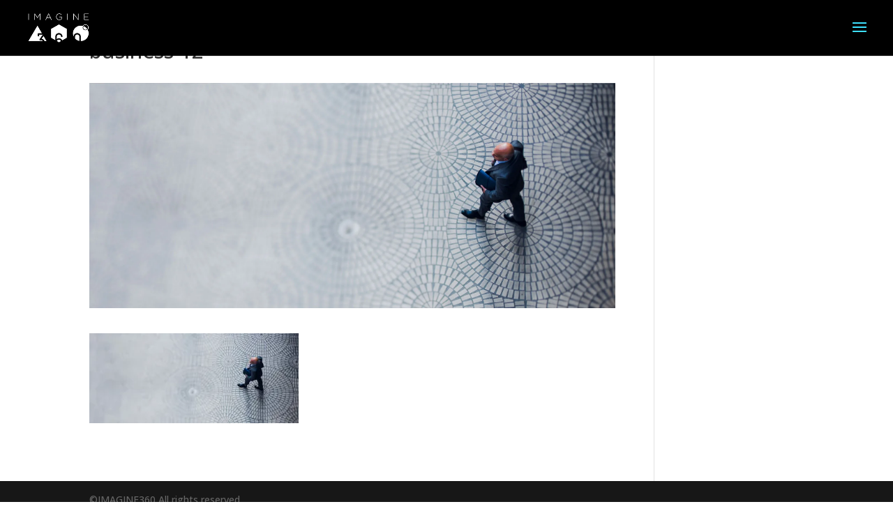

--- FILE ---
content_type: text/css
request_url: https://www.imagine360.marketing/wp-content/et-cache/global/et-divi-customizer-global.min.css?ver=1757843379
body_size: 1979
content:
body,.et_pb_column_1_2 .et_quote_content blockquote cite,.et_pb_column_1_2 .et_link_content a.et_link_main_url,.et_pb_column_1_3 .et_quote_content blockquote cite,.et_pb_column_3_8 .et_quote_content blockquote cite,.et_pb_column_1_4 .et_quote_content blockquote cite,.et_pb_blog_grid .et_quote_content blockquote cite,.et_pb_column_1_3 .et_link_content a.et_link_main_url,.et_pb_column_3_8 .et_link_content a.et_link_main_url,.et_pb_column_1_4 .et_link_content a.et_link_main_url,.et_pb_blog_grid .et_link_content a.et_link_main_url,body .et_pb_bg_layout_light .et_pb_post p,body .et_pb_bg_layout_dark .et_pb_post p{font-size:14px}.et_pb_slide_content,.et_pb_best_value{font-size:15px}body{color:#cccccc}#et_search_icon:hover,.mobile_menu_bar:before,.mobile_menu_bar:after,.et_toggle_slide_menu:after,.et-social-icon a:hover,.et_pb_sum,.et_pb_pricing li a,.et_pb_pricing_table_button,.et_overlay:before,.entry-summary p.price ins,.et_pb_member_social_links a:hover,.et_pb_widget li a:hover,.et_pb_filterable_portfolio .et_pb_portfolio_filters li a.active,.et_pb_filterable_portfolio .et_pb_portofolio_pagination ul li a.active,.et_pb_gallery .et_pb_gallery_pagination ul li a.active,.wp-pagenavi span.current,.wp-pagenavi a:hover,.nav-single a,.tagged_as a,.posted_in a{color:#3de1ff}.et_pb_contact_submit,.et_password_protected_form .et_submit_button,.et_pb_bg_layout_light .et_pb_newsletter_button,.comment-reply-link,.form-submit .et_pb_button,.et_pb_bg_layout_light .et_pb_promo_button,.et_pb_bg_layout_light .et_pb_more_button,.et_pb_contact p input[type="checkbox"]:checked+label i:before,.et_pb_bg_layout_light.et_pb_module.et_pb_button{color:#3de1ff}.footer-widget h4{color:#3de1ff}.et-search-form,.nav li ul,.et_mobile_menu,.footer-widget li:before,.et_pb_pricing li:before,blockquote{border-color:#3de1ff}.et_pb_counter_amount,.et_pb_featured_table .et_pb_pricing_heading,.et_quote_content,.et_link_content,.et_audio_content,.et_pb_post_slider.et_pb_bg_layout_dark,.et_slide_in_menu_container,.et_pb_contact p input[type="radio"]:checked+label i:before{background-color:#3de1ff}a{color:#3de1ff}#main-header,#main-header .nav li ul,.et-search-form,#main-header .et_mobile_menu{background-color:#000000}.nav li ul{border-color:#2ea3f2}.et_secondary_nav_enabled #page-container #top-header{background-color:#3de1ff!important}#et-secondary-nav li ul{background-color:#3de1ff}#et-secondary-nav li ul{background-color:#2ea3f2}#top-header,#top-header a{color:rgba(0,0,0,0.7)}.et_header_style_centered .mobile_nav .select_page,.et_header_style_split .mobile_nav .select_page,.et_nav_text_color_light #top-menu>li>a,.et_nav_text_color_dark #top-menu>li>a,#top-menu a,.et_mobile_menu li a,.et_nav_text_color_light .et_mobile_menu li a,.et_nav_text_color_dark .et_mobile_menu li a,#et_search_icon:before,.et_search_form_container input,span.et_close_search_field:after,#et-top-navigation .et-cart-info{color:#ffffff}.et_search_form_container input::-moz-placeholder{color:#ffffff}.et_search_form_container input::-webkit-input-placeholder{color:#ffffff}.et_search_form_container input:-ms-input-placeholder{color:#ffffff}#top-menu li a{font-size:16px}body.et_vertical_nav .container.et_search_form_container .et-search-form input{font-size:16px!important}#top-menu li.current-menu-ancestor>a,#top-menu li.current-menu-item>a,#top-menu li.current_page_item>a{color:#3de1ff}#main-footer .footer-widget h4,#main-footer .widget_block h1,#main-footer .widget_block h2,#main-footer .widget_block h3,#main-footer .widget_block h4,#main-footer .widget_block h5,#main-footer .widget_block h6{color:#3de1ff}.footer-widget li:before{border-color:#3de1ff}#et-footer-nav .bottom-nav li.current-menu-item a{color:#2ea3f2}.et-fixed-header#main-header{box-shadow:none!important}body #page-container .et_slide_in_menu_container{background:#000000}.et_slide_in_menu_container #mobile_menu_slide li.current-menu-item span.et_mobile_menu_arrow:before,.et_slide_in_menu_container #mobile_menu_slide li.current-menu-item a{color:rgba(62,209,255,0.77)}.et_slide_in_menu_container .et_slide_menu_top,.et_slide_in_menu_container .et_slide_menu_top a,.et_slide_in_menu_container .et_slide_menu_top input{color:#3de1ff}.et_slide_in_menu_container .et_slide_menu_top .et-search-form input,.et_slide_in_menu_container .et_slide_menu_top .et-search-form button#searchsubmit_header:before{color:#3de1ff}.et_slide_in_menu_container .et_slide_menu_top .et-search-form input::-webkit-input-placeholder{color:#3de1ff}.et_slide_in_menu_container .et_slide_menu_top .et-search-form input::-moz-placeholder{color:#3de1ff}.et_slide_in_menu_container .et_slide_menu_top .et-search-form input:-ms-input-placeholder{color:#3de1ff}.et_header_style_fullscreen .et_slide_in_menu_container span.mobile_menu_bar.et_toggle_fullscreen_menu:before{color:#3de1ff}.et_header_style_fullscreen .et_slide_menu_top .et-search-form{border-color:#3de1ff}.et_header_style_slide .et_slide_in_menu_container{width:280px}.et_slide_in_menu_container,.et_slide_in_menu_container .et-search-field,.et_slide_in_menu_container a,.et_slide_in_menu_container #et-info span{font-weight:bold;font-style:normal;text-transform:none;text-decoration:none}.et_header_style_slide .et_slide_in_menu_container .et_mobile_menu li a{font-size:16px}.et_header_style_slide .et_slide_in_menu_container,.et_header_style_slide .et_slide_in_menu_container input.et-search-field,.et_header_style_slide .et_slide_in_menu_container a,.et_header_style_slide .et_slide_in_menu_container #et-info span,.et_header_style_slide .et_slide_menu_top ul.et-social-icons a,.et_header_style_slide .et_slide_menu_top span{font-size:13px}.et_header_style_slide .et_slide_in_menu_container .et-search-field::-moz-placeholder{font-size:13px}.et_header_style_slide .et_slide_in_menu_container .et-search-field::-webkit-input-placeholder{font-size:13px}.et_header_style_slide .et_slide_in_menu_container .et-search-field:-ms-input-placeholder{font-size:13px}.et_header_style_fullscreen .et_slide_in_menu_container .et_mobile_menu li a{font-size:26px}.et_slide_in_menu_container #mobile_menu_slide li.current-menu-item a,.et_slide_in_menu_container #mobile_menu_slide li a{padding:13px 0}.et_slide_in_menu_container,.et_slide_in_menu_container .et-search-field{letter-spacing:3px}.et_slide_in_menu_container .et-search-field::-moz-placeholder{letter-spacing:3px}.et_slide_in_menu_container .et-search-field::-webkit-input-placeholder{letter-spacing:3px}.et_slide_in_menu_container .et-search-field:-ms-input-placeholder{letter-spacing:3px}@media only screen and (min-width:981px){#logo{max-height:66%}.et_pb_svg_logo #logo{height:66%}.et_header_style_centered.et_hide_primary_logo #main-header:not(.et-fixed-header) .logo_container,.et_header_style_centered.et_hide_fixed_logo #main-header.et-fixed-header .logo_container{height:11.88px}.et_header_style_left .et-fixed-header #et-top-navigation,.et_header_style_split .et-fixed-header #et-top-navigation{padding:33px 0 0 0}.et_header_style_left .et-fixed-header #et-top-navigation nav>ul>li>a,.et_header_style_split .et-fixed-header #et-top-navigation nav>ul>li>a{padding-bottom:33px}.et_header_style_centered header#main-header.et-fixed-header .logo_container{height:66px}.et_header_style_split #main-header.et-fixed-header .centered-inline-logo-wrap{width:66px;margin:-66px 0}.et_header_style_split .et-fixed-header .centered-inline-logo-wrap #logo{max-height:66px}.et_pb_svg_logo.et_header_style_split .et-fixed-header .centered-inline-logo-wrap #logo{height:66px}.et_header_style_slide .et-fixed-header #et-top-navigation,.et_header_style_fullscreen .et-fixed-header #et-top-navigation{padding:24px 0 24px 0!important}.et-fixed-header#main-header,.et-fixed-header#main-header .nav li ul,.et-fixed-header .et-search-form{background-color:rgba(0,0,0,0.94)}.et-fixed-header #top-menu li a{font-size:20px}.et-fixed-header #top-menu a,.et-fixed-header #et_search_icon:before,.et-fixed-header #et_top_search .et-search-form input,.et-fixed-header .et_search_form_container input,.et-fixed-header .et_close_search_field:after,.et-fixed-header #et-top-navigation .et-cart-info{color:#ffffff!important}.et-fixed-header .et_search_form_container input::-moz-placeholder{color:#ffffff!important}.et-fixed-header .et_search_form_container input::-webkit-input-placeholder{color:#ffffff!important}.et-fixed-header .et_search_form_container input:-ms-input-placeholder{color:#ffffff!important}.et-fixed-header#top-header a{color:rgba(0,0,0,0.7)}}@media only screen and (min-width:1350px){.et_pb_row{padding:27px 0}.et_pb_section{padding:54px 0}.single.et_pb_pagebuilder_layout.et_full_width_page .et_post_meta_wrapper{padding-top:81px}.et_pb_fullwidth_section{padding:0}}@media only screen and (max-width:980px){.et_pb_section{padding:42px 0}.et_pb_section.et_pb_fullwidth_section{padding:0}}@media only screen and (max-width:767px){.et_pb_section{padding:32px 0}.et_pb_section.et_pb_fullwidth_section{padding:0}.et_pb_row,.et_pb_column .et_pb_row_inner{padding:21px 0}}	h1,h2,h3,h4,h5,h6{font-family:'Open Sans',Helvetica,Arial,Lucida,sans-serif}body,input,textarea,select{font-family:'Open Sans',Helvetica,Arial,Lucida,sans-serif}@media screen and (max-width:500px){.lshowcase-boxInner-normal{width:100%!important;text-align:center!important}.lshowcase-logos{text-align:center}ul.tp-revslider-mainul{width:100%!important}div#slide-3-layer-3{min-width:200px!important}}#subscribemailchimp{background-color:rgba(0,163,255,0.44)!important}.SmallDiv{padding:0}#showhidden{display:block!important}#page-container{padding-top:0px!important}#ContactForm>h1{color:white!important}.nopadding{padding:0px!important}.height10{height:10px!important}#post-38>div>div:nth-child(2)>div:nth-child(1){height:10px!important}@media (max-width:769px){#post-38>div>div:nth-child(2)>div:nth-child(1){height:77px!important}@media only screen and (min-width:981px){.et_header_style_split .centered-inline-logo-wrap #logo{height:100%;max-height:100%}}#logo{-webkit-transform:inherit}@media only screen and (min-width:981px){.et_header_style_split .centered-inline-logo-wrap{width:133px!important}}